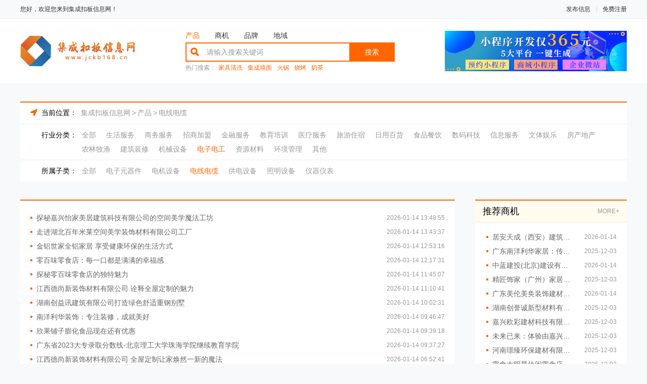

--- FILE ---
content_type: text/html; charset=utf-8
request_url: https://www.jckb168.cn/product/cate/185
body_size: 5733
content:
<!DOCTYPE html>
<html lang="zh-CN">

<head>
    <meta charset="UTF-8" />
    <meta name="viewport" content="width=device-width, initial-scale=1.0" />
    <meta http-equiv="X-UA-Compatible" content="ie=edge" />
    <title>电线电缆_第1页_集成扣板信息网</title>
    <meta name="keywords" content="集成吊顶十大品牌，集成吊顶，中国集成吊顶网，客厅吊顶" />
    <meta name="description" content="集成扣板信息网(www.jckb168.cn)是国内集成吊顶行业电子商务的著名品牌，为中国集成吊顶企业提供产品、供求、市场信息、展会、价格、招商、代理等全面的服务，汇集全国各地招商信息。" />
    <link rel="shortcut icon" href="https://oss.chinaqyz.com/ico/jckb168.cn.ico" type="image/x-icon" />
    <link rel="stylesheet" type="text/css" href="/public/css/minireset.css" />
    <link rel="stylesheet" type="text/css" href="/public/css/normalize.css" />
    <link rel="stylesheet" type="text/css" href="/public/css/swiper.min.css" />
    <link rel="stylesheet" type="text/css" href="/skin/s10/css/style.css" />
    <script type="text/javascript" src="/public/js/jquery.min.js"></script>
    <script type="text/javascript" src="/public/js/ua-parser.min.js"></script>
    <script type="text/javascript" src="/public/js/swiper.min.js"></script>
    <script type="text/javascript" src="/public/js/jquery.goup.min.js"></script>
    <script type="text/javascript" src="/public/js/lazyload.min.js"></script>
    <script type="text/javascript" src="/public/js/global.js"></script>
    <meta name="baidu-site-verification" content="code-VlEUQYWHvT" />
    <base target="_blank" />
</head>

<body>
    <div class="main">
        <div class="public-top">
            <div class="w1200">
                <div class="name">您好，欢迎您来到集成扣板信息网！</div>
                <div class="item">
                    <a href="https://sso.chinaqyz.com/signin?type=b2b&ref=https%3A%2F%2Fwww.jckb168.cn%2Fproduct%2Fcate%2F185">发布信息</a>
                    <a href="https://sso.chinaqyz.com/signup?type=b2b&ref=https%3A%2F%2Fwww.jckb168.cn%2Fproduct%2Fcate%2F185">免费注册</a>
                </div>
            </div>
        </div>
        <div class="public-header">
            <div class="w1200">
                <div class="logo">
                    <a href="https://www.jckb168.cn">
                        <img src="https://oss.chinaqyz.com/logo/jckb168.cn.png" />
                    </a>
                </div>
                <div class="search">
                    <div class="menu">
                        <ul>
                            <li class="active"><a href="https://www.jckb168.cn/product">产品</a></li>
                            <li><a href="https://www.jckb168.cn/news">商机</a></li>
                            <li><a href="https://www.jckb168.cn/brand">品牌</a></li>
                            <li><a href="https://www.jckb168.cn/area">地域</a></li>
                        </ul>
                    </div>
                    <div class="form">
                        <form action="http://zhannei.baidu.com/cse/site" method="GET" target="_blank">
                            <input name="cc" type="hidden" value="www.jckb168.cn" />
                            <input name="ie" type="hidden" value="UTF-8" />
                            <input type="text" name="q" placeholder="请输入搜索关键词" />
                            <button type="submit">搜索</button>
                        </form>
                    </div>
                    <div class="hot">
                        <span>热门搜索：</span>
                        <a href="https://www.jckb168.cn/tag/家具清洗">家具清洗</a>
                        <a href="https://www.jckb168.cn/tag/集成墙面">集成墙面</a>
                        <a href="https://www.jckb168.cn/tag/火锅">火锅</a>
                        <a href="https://www.jckb168.cn/tag/烧烤">烧烤</a>
                        <a href="https://www.jckb168.cn/tag/奶茶">奶茶</a>
                    </div>
                </div>
                <div class="box">
                    <div class="swiper-container swiperOther">
                        <div class="swiper-wrapper">
                            <div class="swiper-slide">
                                <a>
                                    <img src="/public/images/o_01.jpg" />
                                </a>
                            </div>
                            <div class="swiper-slide">
                                <a
                                    href="https://yzf.qq.com/xv/web/static/chat/index.html?sign=37ef9b97d37457cf7317cfe64fe2e4606dbbee773e4c56db55232512781cd28c30c0e9346b72685972c96ba7960d830a8cbf97b2">
                                    <img src="/public/images/o_02.jpg" />
                                </a>
                            </div>
                        </div>
                    </div>
                </div>
                <div class="btn">
                    <i class="awesome iconbars"></i>
                </div>
            </div>
        </div>
        <div class="public-option">
            <div class="w1200">
                <div class="position">
                    <i class="awesome iconlocation-arrow"></i>
                    <span>当前位置：</span>
                    <a href="https://www.jckb168.cn">集成扣板信息网</a>
                    <b>></b>
                    <a href="https://www.jckb168.cn/product">产品</a>
                    <b>></b>
                    <a href="https://www.jckb168.cn/product/cate/185">电线电缆</a>
                </div>
                <div class="item">
                    <div class="row">
                        <div class="label">行业分类：</div>
                        <div class="box">
                            <a href="https://www.jckb168.cn/product">全部</a>
                            
                            <a class=""
                                href="https://www.jckb168.cn/product/cate/1">生活服务</a>
                            
                            <a class=""
                                href="https://www.jckb168.cn/product/cate/14">商务服务</a>
                            
                            <a class=""
                                href="https://www.jckb168.cn/product/cate/30">招商加盟</a>
                            
                            <a class=""
                                href="https://www.jckb168.cn/product/cate/43">金融服务</a>
                            
                            <a class=""
                                href="https://www.jckb168.cn/product/cate/49">教育培训</a>
                            
                            <a class=""
                                href="https://www.jckb168.cn/product/cate/59">医疗服务</a>
                            
                            <a class=""
                                href="https://www.jckb168.cn/product/cate/74">旅游住宿</a>
                            
                            <a class=""
                                href="https://www.jckb168.cn/product/cate/78">日用百货</a>
                            
                            <a class=""
                                href="https://www.jckb168.cn/product/cate/100">食品餐饮</a>
                            
                            <a class=""
                                href="https://www.jckb168.cn/product/cate/107">数码科技</a>
                            
                            <a class=""
                                href="https://www.jckb168.cn/product/cate/113">信息服务</a>
                            
                            <a class=""
                                href="https://www.jckb168.cn/product/cate/128">文体娱乐</a>
                            
                            <a class=""
                                href="https://www.jckb168.cn/product/cate/137">房产地产</a>
                            
                            <a class=""
                                href="https://www.jckb168.cn/product/cate/140">农林牧渔</a>
                            
                            <a class=""
                                href="https://www.jckb168.cn/product/cate/147">建筑装修</a>
                            
                            <a class=""
                                href="https://www.jckb168.cn/product/cate/151">机械设备</a>
                            
                            <a class="active"
                                href="https://www.jckb168.cn/product/cate/182">电子电工</a>
                            
                            <a class=""
                                href="https://www.jckb168.cn/product/cate/189">资源材料</a>
                            
                            <a class=""
                                href="https://www.jckb168.cn/product/cate/198">环境管理</a>
                            
                            <a class=""
                                href="https://www.jckb168.cn/product/cate/202">其他</a>
                            
                        </div>
                    </div>
                    <div class="row">
                        <div class="label">所属子类：</div>
                        <div class="box">
                            <a class=""
                                href="https://www.jckb168.cn/product/cate/182">全部</a>
                            
                            <a class=""
                                href="https://www.jckb168.cn/product/cate/183">电子元器件</a>
                            
                            <a class=""
                                href="https://www.jckb168.cn/product/cate/184">电机设备</a>
                            
                            <a class="active"
                                href="https://www.jckb168.cn/product/cate/185">电线电缆</a>
                            
                            <a class=""
                                href="https://www.jckb168.cn/product/cate/186">供电设备</a>
                            
                            <a class=""
                                href="https://www.jckb168.cn/product/cate/187">照明设备</a>
                            
                            <a class=""
                                href="https://www.jckb168.cn/product/cate/188">仪器仪表</a>
                            
                        </div>
                    </div>
                </div>
            </div>
        </div>
        <div class="public-list">
            <div class="w1200">
                <div class="section">
                    
                    <div class="list">
                        <ul>
                            
                            <li>
                                <a title="探秘嘉兴怡家美居建筑科技有限公司的空间美学魔法工坊" href="https://www.jckb168.cn/product/2026/01/14/28220298.html">探秘嘉兴怡家美居建筑科技有限公司的空间美学魔法工坊</a>
                                <span>2026-01-14 13:48:55</span>
                            </li>
                            
                            <li>
                                <a title="走进湖北百年米莱空间美学装饰材料有限公司工厂" href="https://www.jckb168.cn/product/2026/01/14/28220269.html">走进湖北百年米莱空间美学装饰材料有限公司工厂</a>
                                <span>2026-01-14 13:43:37</span>
                            </li>
                            
                            <li>
                                <a title="金铝世家全铝家居 享受健康环保的生活方式" href="https://www.jckb168.cn/product/2026/01/14/28220070.html">金铝世家全铝家居 享受健康环保的生活方式</a>
                                <span>2026-01-14 12:53:16</span>
                            </li>
                            
                            <li>
                                <a title="零百味零食店：每一口都是满满的幸福感" href="https://www.jckb168.cn/product/2026/01/14/28219904.html">零百味零食店：每一口都是满满的幸福感</a>
                                <span>2026-01-14 12:17:31</span>
                            </li>
                            
                            <li>
                                <a title="探秘零百味零食店的独特魅力" href="https://www.jckb168.cn/product/2026/01/14/28219764.html">探秘零百味零食店的独特魅力</a>
                                <span>2026-01-14 11:45:07</span>
                            </li>
                            
                            <li>
                                <a title="江西德尚新装饰材料有限公司 诠释全屋定制的魅力" href="https://www.jckb168.cn/product/2026/01/14/28219642.html">江西德尚新装饰材料有限公司 诠释全屋定制的魅力</a>
                                <span>2026-01-14 11:10:41</span>
                            </li>
                            
                            <li>
                                <a title="湖南创益讯建筑有限公司打造绿色舒适重钢别墅" href="https://www.jckb168.cn/product/2026/01/14/28219514.html">湖南创益讯建筑有限公司打造绿色舒适重钢别墅</a>
                                <span>2026-01-14 10:02:31</span>
                            </li>
                            
                            <li>
                                <a title="南洋利华装饰：专注装修，成就美好" href="https://www.jckb168.cn/product/2026/01/14/28219452.html">南洋利华装饰：专注装修，成就美好</a>
                                <span>2026-01-14 09:46:47</span>
                            </li>
                            
                            <li>
                                <a title="欣果铺子膨化食品现在还有优惠" href="https://www.jckb168.cn/product/2026/01/14/28219412.html">欣果铺子膨化食品现在还有优惠</a>
                                <span>2026-01-14 09:39:18</span>
                            </li>
                            
                            <li>
                                <a title="广东省2023大专录取分数线-北京理工大学珠海学院继续教育学院" href="https://www.jckb168.cn/product/2026/01/14/28219351.html">广东省2023大专录取分数线-北京理工大学珠海学院继续教育学院</a>
                                <span>2026-01-14 09:37:27</span>
                            </li>
                            
                            <li>
                                <a title="江西德尚新装饰材料有限公司 全屋定制让家焕然一新的魔法" href="https://www.jckb168.cn/product/2026/01/14/28218408.html">江西德尚新装饰材料有限公司 全屋定制让家焕然一新的魔法</a>
                                <span>2026-01-14 06:52:41</span>
                            </li>
                            
                            <li>
                                <a title="嘉兴美派建材科技有限公司 让每个角落都散发高端定制的魅力" href="https://www.jckb168.cn/product/2026/01/14/28218401.html">嘉兴美派建材科技有限公司 让每个角落都散发高端定制的魅力</a>
                                <span>2026-01-14 06:51:23</span>
                            </li>
                            
                            <li>
                                <a title="嘉兴美派建材科技有限公司 为您量身定制*的空间体验" href="https://www.jckb168.cn/product/2026/01/14/28218391.html">嘉兴美派建材科技有限公司 为您量身定制*的空间体验</a>
                                <span>2026-01-14 06:49:55</span>
                            </li>
                            
                            <li>
                                <a title="专业团队精心施工邯郸至臻全宅新材料有限公司值得信赖" href="https://www.jckb168.cn/product/2026/01/14/28218241.html">专业团队精心施工邯郸至臻全宅新材料有限公司值得信赖</a>
                                <span>2026-01-14 06:16:36</span>
                            </li>
                            
                            <li>
                                <a title="嘉兴美居乐建材科技有限公司 打造梦想家居空间的不二之选" href="https://www.jckb168.cn/product/2026/01/14/28218193.html">嘉兴美居乐建材科技有限公司 打造梦想家居空间的不二之选</a>
                                <span>2026-01-14 06:05:05</span>
                            </li>
                            
                            <li>
                                <a title="湖北百年米莱空间美学装饰材料有限公司：空间美学革命 由我们来书写新章" href="https://www.jckb168.cn/product/2026/01/14/28217971.html">湖北百年米莱空间美学装饰材料有限公司：空间美学革命 由我们来书写新章</a>
                                <span>2026-01-14 05:19:47</span>
                            </li>
                            
                            <li>
                                <a title="创新与品质并存：探访无锡亿莱居装饰工程材料有限公司" href="https://www.jckb168.cn/product/2026/01/14/28217888.html">创新与品质并存：探访无锡亿莱居装饰工程材料有限公司</a>
                                <span>2026-01-14 04:51:50</span>
                            </li>
                            
                            <li>
                                <a title="湖南创益讯建筑有限公司 塑造完美重钢别墅" href="https://www.jckb168.cn/product/2026/01/14/28217626.html">湖南创益讯建筑有限公司 塑造完美重钢别墅</a>
                                <span>2026-01-14 03:56:27</span>
                            </li>
                            
                            <li>
                                <a title="居安天成（西安）建筑工程有限责任公司 重钢别墅售后服务体系解析" href="https://www.jckb168.cn/product/2026/01/14/28217568.html">居安天成（西安）建筑工程有限责任公司 重钢别墅售后服务体系解析</a>
                                <span>2026-01-14 03:43:26</span>
                            </li>
                            
                            <li>
                                <a title="探秘大理尊豪建材有限公司的全屋定制魅力" href="https://www.jckb168.cn/product/2026/01/14/28217553.html">探秘大理尊豪建材有限公司的全屋定制魅力</a>
                                <span>2026-01-14 03:39:20</span>
                            </li>
                            
                            <li>
                                <a title="湖南创益讯建筑有限公司 重钢别墅细节精益求精" href="https://www.jckb168.cn/product/2026/01/14/28217548.html">湖南创益讯建筑有限公司 重钢别墅细节精益求精</a>
                                <span>2026-01-14 03:38:33</span>
                            </li>
                            
                            <li>
                                <a title="河南宅嘉装饰材料有限公司 引领空间高端定制潮流" href="https://www.jckb168.cn/product/2026/01/14/28217503.html">河南宅嘉装饰材料有限公司 引领空间高端定制潮流</a>
                                <span>2026-01-14 03:25:00</span>
                            </li>
                            
                            <li>
                                <a title="慕新不锈钢定制家居 融合科技与传统工艺的完美结合" href="https://www.jckb168.cn/product/2026/01/14/28217384.html">慕新不锈钢定制家居 融合科技与传统工艺的完美结合</a>
                                <span>2026-01-14 03:02:45</span>
                            </li>
                            
                            <li>
                                <a title="慕新不锈钢定制家居 让浴室柜焕然一新的秘诀" href="https://www.jckb168.cn/product/2026/01/14/28217357.html">慕新不锈钢定制家居 让浴室柜焕然一新的秘诀</a>
                                <span>2026-01-14 02:58:56</span>
                            </li>
                            
                            <li>
                                <a title="走进广西尚材居建材有限公司的环保装修世界" href="https://www.jckb168.cn/product/2026/01/14/28217148.html">走进广西尚材居建材有限公司的环保装修世界</a>
                                <span>2026-01-14 02:22:02</span>
                            </li>
                            
                        </ul>
                    </div>
                    
                </div>
                <div class="side">
                    <div class="row">
                        <div class="tit">
                            <div class="nam">推荐商机</div>
                            <div class="mor"><a href="https://www.jckb168.cn/news">MORE+</a></div>
                        </div>
                        <div class="box">
                            <ul>
                                
                                <li>
                                    <a href="https://www.jckb168.cn/news/2026/01/14/3681290.html" title="居安天成（西安）建筑工程有限责任公司 重钢别墅的环保优势">居安天成（西安）建筑工程有限责任公司 重钢别墅的环保优势</a>
                                    <span>2026-01-14</span>
                                </li>
                                
                                <li>
                                    <a href="https://www.jckb168.cn/news/2025/12/03/3681221.html" title="广东南洋利华家居：传承经典与现代设计的完美结合">广东南洋利华家居：传承经典与现代设计的完美结合</a>
                                    <span>2025-12-03</span>
                                </li>
                                
                                <li>
                                    <a href="https://www.jckb168.cn/news/2026/01/14/3681103.html" title="中蓝建投(北京)建设有限公司武功分公司 精选高强度钢材打造优质重钢别墅">中蓝建投(北京)建设有限公司武功分公司 精选高强度钢材打造优质重钢别墅</a>
                                    <span>2026-01-14</span>
                                </li>
                                
                                <li>
                                    <a href="https://www.jckb168.cn/news/2025/12/03/3681024.html" title="精匠饰家（广州）家居建材有限公司：全屋整装，轻松入住">精匠饰家（广州）家居建材有限公司：全屋整装，轻松入住</a>
                                    <span>2025-12-03</span>
                                </li>
                                
                                <li>
                                    <a href="https://www.jckb168.cn/news/2026/01/14/3680876.html" title="广东美伦美奂装饰建材有限公司展现现代家居美学新高度">广东美伦美奂装饰建材有限公司展现现代家居美学新高度</a>
                                    <span>2026-01-14</span>
                                </li>
                                
                                <li>
                                    <a href="https://www.jckb168.cn/news/2025/12/03/3680721.html" title="湖南创誉诚新型材料有限公司 以环保之名重塑全屋整装格局">湖南创誉诚新型材料有限公司 以环保之名重塑全屋整装格局</a>
                                    <span>2025-12-03</span>
                                </li>
                                
                                <li>
                                    <a href="https://www.jckb168.cn/news/2025/12/03/3680714.html" title="嘉兴欧彩建材科技有限公司揭秘全铝家具耐用性背后的秘密">嘉兴欧彩建材科技有限公司揭秘全铝家具耐用性背后的秘密</a>
                                    <span>2025-12-03</span>
                                </li>
                                
                                <li>
                                    <a href="https://www.jckb168.cn/news/2025/12/03/3680701.html" title="未来已来：体验由嘉兴欧彩建材科技有限公司带来的智能家居变革">未来已来：体验由嘉兴欧彩建材科技有限公司带来的智能家居变革</a>
                                    <span>2025-12-03</span>
                                </li>
                                
                                <li>
                                    <a href="https://www.jckb168.cn/news/2025/12/03/3680519.html" title="河南璟臻环保建材有限公司 全铝整装满足多样需求">河南璟臻环保建材有限公司 全铝整装满足多样需求</a>
                                    <span>2025-12-03</span>
                                </li>
                                
                                <li>
                                    <a href="https://www.jckb168.cn/news/2025/12/03/3680392.html" title="零食大明星休闲零食店 美味汇聚人气高">零食大明星休闲零食店 美味汇聚人气高</a>
                                    <span>2025-12-03</span>
                                </li>
                                
                            </ul>
                        </div>
                    </div>
                    <div class="row">
                        <div class="tit">
                            <div class="nam">诚信品牌</div>
                            <div class="mor"><a href="https://www.jckb168.cn/brand">MORE+</a></div>
                        </div>
                        <div class="box">
                            <ul>
                                
                                
                                <li>
                                    <a href="https://www.jckb168.cn/brand1920188.html"
                                        title="嘉兴怡家美居建筑科技有限公司">嘉兴怡家美居建筑科技有限公司</a>
                                    <span>浙江 / 嘉兴</span>
                                </li>
                                
                                
                                <li>
                                    <a href="https://www.jckb168.cn/brand1920187.html"
                                        title="上海百纯贸易有限公司">上海百纯贸易有限公司</a>
                                    <span>上海 / 上海</span>
                                </li>
                                
                                
                                <li>
                                    <a href="https://www.jckb168.cn/brand1920186.html"
                                        title="湖南创益讯建筑有限公司">湖南创益讯建筑有限公司</a>
                                    <span>湖南 / 郴州</span>
                                </li>
                                
                                
                                <li>
                                    <a href="https://www.jckb168.cn/brand1920185.html"
                                        title="河南宅嘉装饰材料有限公司">河南宅嘉装饰材料有限公司</a>
                                    <span>河南 / 开封</span>
                                </li>
                                
                                
                                <li>
                                    <a href="https://www.jckb168.cn/brand1920183.html"
                                        title="广东鼎饰空间装饰工程有限公司">广东鼎饰空间装饰工程有限公司</a>
                                    <span>广东 / 佛山</span>
                                </li>
                                
                                
                                <li>
                                    <a href="https://www.jckb168.cn/brand1920182.html"
                                        title="重庆御墅建筑材料有限公司">重庆御墅建筑材料有限公司</a>
                                    <span>重庆 / 重庆城区</span>
                                </li>
                                
                                
                                <li>
                                    <a href="https://www.jckb168.cn/brand1920181.html"
                                        title="嘉兴美派建材">嘉兴美派建材</a>
                                    <span>浙江 / 嘉兴</span>
                                </li>
                                
                                
                                <li>
                                    <a href="https://www.jckb168.cn/brand1920179.html"
                                        title="百年豪庭">百年豪庭</a>
                                    <span>江苏 / 苏州</span>
                                </li>
                                
                                
                                <li>
                                    <a href="https://www.jckb168.cn/brand1920178.html"
                                        title="精匠饰家">精匠饰家</a>
                                    <span>广东 / 广州</span>
                                </li>
                                
                                
                                <li>
                                    <a href="https://www.jckb168.cn/brand1920177.html"
                                        title="南通宏域全宅">南通宏域全宅</a>
                                    <span>江苏 / 南通</span>
                                </li>
                                
                            </ul>
                        </div>
                    </div>
                </div>
            </div>
        </div>
        <div class="public-footer">
            <div class="w1200">
                <div class="letter">
                    <span>按字母分类：</span>
                    
                    
                    <a href="https://www.jckb168.cn/zimu/a">A</a>
                    
                    <a href="https://www.jckb168.cn/zimu/b">B</a>
                    
                    <a href="https://www.jckb168.cn/zimu/c">C</a>
                    
                    <a href="https://www.jckb168.cn/zimu/d">D</a>
                    
                    <a href="https://www.jckb168.cn/zimu/e">E</a>
                    
                    <a href="https://www.jckb168.cn/zimu/f">F</a>
                    
                    <a href="https://www.jckb168.cn/zimu/g">G</a>
                    
                    <a href="https://www.jckb168.cn/zimu/h">H</a>
                    
                    <a href="https://www.jckb168.cn/zimu/i">I</a>
                    
                    <a href="https://www.jckb168.cn/zimu/j">J</a>
                    
                    <a href="https://www.jckb168.cn/zimu/k">K</a>
                    
                    <a href="https://www.jckb168.cn/zimu/l">L</a>
                    
                    <a href="https://www.jckb168.cn/zimu/m">M</a>
                    
                    <a href="https://www.jckb168.cn/zimu/n">N</a>
                    
                    <a href="https://www.jckb168.cn/zimu/o">O</a>
                    
                    <a href="https://www.jckb168.cn/zimu/p">P</a>
                    
                    <a href="https://www.jckb168.cn/zimu/q">Q</a>
                    
                    <a href="https://www.jckb168.cn/zimu/r">R</a>
                    
                    <a href="https://www.jckb168.cn/zimu/s">S</a>
                    
                    <a href="https://www.jckb168.cn/zimu/t">T</a>
                    
                    <a href="https://www.jckb168.cn/zimu/u">U</a>
                    
                    <a href="https://www.jckb168.cn/zimu/v">V</a>
                    
                    <a href="https://www.jckb168.cn/zimu/w">W</a>
                    
                    <a href="https://www.jckb168.cn/zimu/x">X</a>
                    
                    <a href="https://www.jckb168.cn/zimu/y">Y</a>
                    
                    <a href="https://www.jckb168.cn/zimu/z">Z</a>
                    
                </div>
                <div class="menu">
                    <a href="https://www.jckb168.cn/about.html">关于我们</a>
                    <a href="https://www.jckb168.cn/contact.html">联系我们</a>
                    <a href="https://www.jckb168.cn/service.html">招商服务</a>
                    <a href="https://www.jckb168.cn/agreement.html">使用协议</a>
                    <a href="https://www.jckb168.cn/copyright.html">版权隐私</a>
                    <a href="https://www.jckb168.cn/sitemap.html">最近更新</a>
                    <a href="https://www.jckb168.cn/sitemap.xml">网站地图</a>
                    <a href="https://sso.chinaqyz.com/signup?type=b2b&ref=https%3A%2F%2Fwww.jckb168.cn%2Fproduct%2Fcate%2F185">发布信息</a>
                    <a href="https://sso.chinaqyz.com/signup?type=b2b&ref=https%3A%2F%2Fwww.jckb168.cn%2Fproduct%2Fcate%2F185">免费注册</a>
                </div>
                <div class="ewm">
                    <div class="col">
                        <img src="https://www.jckb168.cn/qrcode?height=130&amp;text=https%3A%2F%2Fwww.jckb168.cn&amp;width=130" />
                        <p>手机网站</p>
                    </div>
                    <div class="col">
                        <img src="https://www.jckb168.cn/qrcode?height=130&amp;text=%E6%9A%82%E6%97%A0%E5%86%85%E5%AE%B9&amp;width=130" />
                        <p>客服微信</p>
                    </div>
                </div>
                <div class="info">
                    <p>Copyright © 2010-2020 集成扣板信息网 版权所有</p>
                    
                </div>
            </div>
        </div>
    </div>
    <script type="text/javascript" src="/skin/s10/js/public.js"></script>
    <script type="text/javascript" src="https://js.users.51.la/20972063.js"></script>
	<div class="cnzz">
        <script type="text/javascript" src="https://v1.cnzz.com/z_stat.php?id=1279470533&web_id=1279470533"></script>
    </div>
    
</body>

</html>